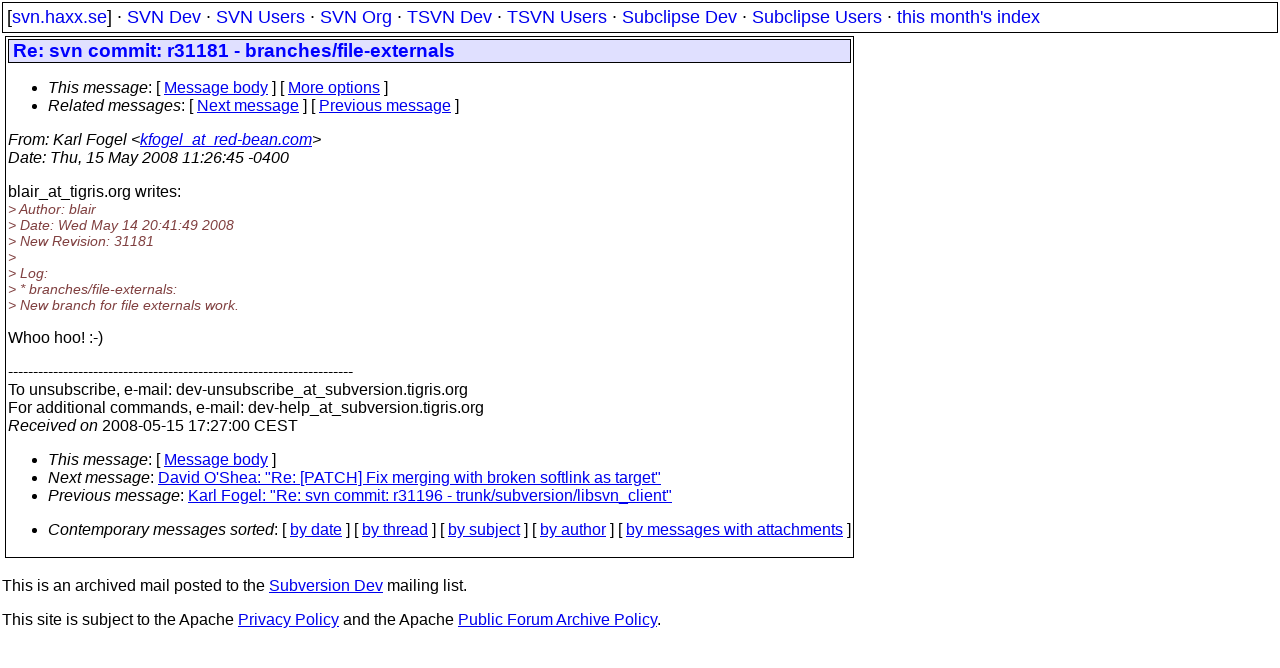

--- FILE ---
content_type: text/html
request_url: https://svn.haxx.se/dev/archive-2008-05/0616.shtml
body_size: 1679
content:
<!DOCTYPE HTML PUBLIC "-//W3C//DTD HTML 4.01 Transitional//EN" "http://www.w3.org/TR/html4/loose.dtd">
<html lang="en">
<head>
<title>Subversion Dev: Re: svn commit: r31181 - branches/file-externals</title>
<link rel="STYLESHEET" type="text/css" href="/svn.css">
</head>
<body>
<div class="topmenu">
[<a href="/">svn.haxx.se</a>] &middot;
<a href="/dev/">SVN Dev</a> &middot;
<a href="/users/">SVN Users</a> &middot;
<a href="/org/">SVN Org</a> &middot;
<a href="/tsvn/">TSVN Dev</a> &middot;
<a href="/tsvnusers/">TSVN Users</a> &middot;
<a href="/subdev/">Subclipse Dev</a> &middot;
<a href="/subusers/">Subclipse Users</a> &middot;
<a href="./">this month's index</a>
</div>
<table><tr valign="top"><td>
<div class="box">


<div class="head">
<h1>Re: svn commit: r31181 - branches/file-externals</h1>
<!-- received="Thu May 15 17:27:00 2008" -->
<!-- isoreceived="20080515152700" -->
<!-- sent="Thu, 15 May 2008 11:26:45 -0400" -->
<!-- isosent="20080515152645" -->
<!-- name="Karl Fogel" -->
<!-- email="kfogel_at_red-bean.com" -->
<!-- subject="Re: svn commit: r31181 - branches/file-externals" -->
<!-- id="87tzgzmvuy.fsf_at_red-bean.com" -->
<!-- charset="us-ascii" -->
<!-- inreplyto="200805150341.m4F3fnEG030888&#64;svn2.sjc.collab.net" -->
<!-- expires="-1" -->
<map id="navbar" name="navbar">
<ul class="links">
<li>
<dfn>This message</dfn>:
[ <a href="#start" name="options1" id="options1" tabindex="1">Message body</a> ]
 [ <a href="#options2">More options</a> ]
</li>
<li>
<dfn>Related messages</dfn>:
<!-- unext="start" -->
[ <a href="0617.shtml" title="David O'Shea: &quot;Re: [PATCH] Fix merging with broken softlink as target&quot;">Next message</a> ]
[ <a href="0615.shtml" title="Karl Fogel: &quot;Re: svn commit: r31196 - trunk/subversion/libsvn_client&quot;">Previous message</a> ]
<!-- unextthread="start" -->
<!-- ureply="end" -->
</li>
</ul>
</map>
</div>
<!-- body="start" -->
<div class="mail">
<address class="headers">
<span id="from">
<dfn>From</dfn>: Karl Fogel &lt;<a href="mailto:kfogel_at_red-bean.com?Subject=Re:%20svn%20commit:%20r31181%20-%20branches/file-externals">kfogel_at_red-bean.com</a>&gt;
</span><br />
<span id="date"><dfn>Date</dfn>: Thu, 15 May 2008 11:26:45 -0400</span><br />
</address>
<p>
blair_at_tigris&#46;<!--nospam-->org writes:
<br />
<em class="quotelev1">&gt; Author: blair
</em><br />
<em class="quotelev1">&gt; Date: Wed May 14 20:41:49 2008
</em><br />
<em class="quotelev1">&gt; New Revision: 31181
</em><br />
<em class="quotelev1">&gt;
</em><br />
<em class="quotelev1">&gt; Log:
</em><br />
<em class="quotelev1">&gt; * branches/file-externals:
</em><br />
<em class="quotelev1">&gt;   New branch for file externals work.
</em><br />
<p>Whoo hoo!  :-)
<br />
<p>---------------------------------------------------------------------
<br />
To unsubscribe, e-mail: dev-unsubscribe_at_subversion&#46;<!--nospam-->tigris.org
<br />
For additional commands, e-mail: dev-help_at_subversion&#46;<!--nospam-->tigris.org
<br />
<span id="received"><dfn>Received on</dfn> 2008-05-15 17:27:00 CEST</span>
</div>
<!-- body="end" -->
<div class="foot">
<map id="navbarfoot" name="navbarfoot" title="Related messages">
<ul class="links">
<li><dfn>This message</dfn>: [ <a href="#start">Message body</a> ]</li>
<!-- lnext="start" -->
<li><dfn>Next message</dfn>: <a href="0617.shtml" title="Next message in the list">David O'Shea: "Re: [PATCH] Fix merging with broken softlink as target"</a></li>
<li><dfn>Previous message</dfn>: <a href="0615.shtml" title="Previous message in the list">Karl Fogel: "Re: svn commit: r31196 - trunk/subversion/libsvn_client"</a></li>
<!-- lnextthread="start" -->
<!-- lreply="end" -->
</ul>
<ul class="links">
<li><a name="options2" id="options2"></a><dfn>Contemporary messages sorted</dfn>: [ <a href="date.shtml#616" title="Contemporary messages by date">by date</a> ] [ <a href="index.shtml#616" title="Contemporary discussion threads">by thread</a> ] [ <a href="subject.shtml#616" title="Contemporary messages by subject">by subject</a> ] [ <a href="author.shtml#616" title="Contemporary messages by author">by author</a> ] [ <a href="attachment.shtml" title="Contemporary messages by attachment">by messages with attachments</a> ]</li>
</ul>
</map>
</div>
<!-- trailer="footer" -->
</div>
</td><td>
</td></tr></table>
<p>
 This is an archived mail posted to the <a href="/dev/">Subversion Dev</a>
 mailing list.</p>
<p>This site is subject to the Apache <a href="https://privacy.apache.org/policies/privacy-policy-public.html">Privacy Policy</a> and the Apache <a href="https://www.apache.org/foundation/public-archives.html">Public Forum Archive Policy</a>.



</body>
</html>
